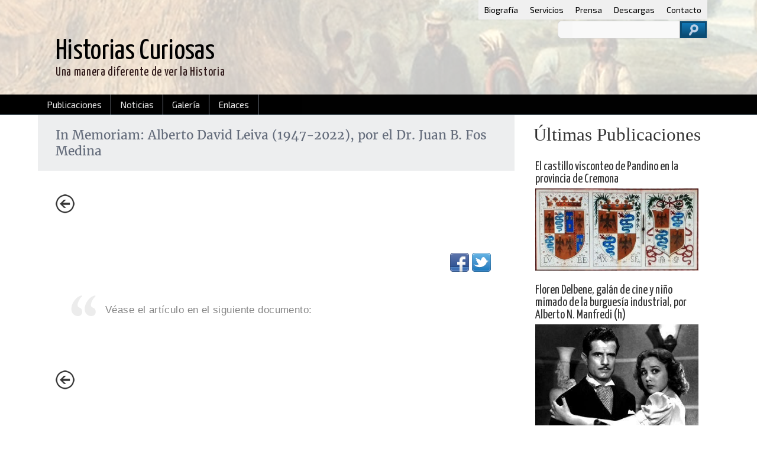

--- FILE ---
content_type: text/html; charset=UTF-8
request_url: https://historiascuriosas.com/dip.php?id=39017
body_size: 2954
content:
<!DOCTYPE html><html><head><meta http-equiv="content-type" content="text/html; charset=UTF-8"><meta http-equiv="content-language" content=""><meta http-equiv="pragma" content="cache"><meta name="robots" content="all"><meta name="googlebot" content="all"><meta name="revisit-after" content="1 days"><meta name="author" content="Historias Curiosas"><link rel="copyright" href="http://www.gnu.org/copyleft/fdl.html"><meta name="viewport" content="width=device-width, user-scalable=no, initial-scale=1.0, maximum-scale=1.0, minimum-scale=1.0"><link href="https://historiascuriosas.com/system/plus/dipfusion.css?t=jhs" rel="stylesheet" type="text/css"><script src="https://historiascuriosas.com/system/jquery.js?t=jhs" type="text/javascript"></script><link href="https://historiascuriosas.com/system/crypta/core.css?t=jhs" rel="stylesheet" type="text/css"><link href="https://historiascuriosas.com/system/dominus/core.css?t=jhs" rel="stylesheet" type="text/css"><script src="https://historiascuriosas.com/system/dominus/core.js?t=jhs"></script><script src="https://historiascuriosas.com/system/dominus/helper.js?t=jhs"></script><script src="https://historiascuriosas.com/system/dominus/scroll.js?t=jhs"></script><meta name="description" content="Una manera diferente de ver la Historia"><meta name="keywords" content="una, manera, diferente, ver, historia"><link href="https://historiascuriosas.com/eco/main.css?t=jhs" rel="stylesheet" type="text/css"><link href="https://historiascuriosas.com/eco/engine/style.css?t=jhs" rel="stylesheet" type="text/css"><script src="https://historiascuriosas.com/eco/functions.js?t=jhs" type="text/javascript"></script><link href="https://fonts.googleapis.com/css?family=Yanone+Kaffeesatz" rel="stylesheet"><link href="https://fonts.googleapis.com/css?family=Exo+2" rel="stylesheet"><link href="https://historiascuriosas.com/_content.css?t=jhs" rel="stylesheet" type="text/css"></head><body><div id="container"><header><div id="top"><div id="top_content" class="main"><a href="https://historiascuriosas.com/" target="_self"><div id="top_logo" dom="if:load,on:window,do:fadeInDown animated;if:scroll,on:window,do:pulse animated,before:scrollReveal;"><div class="logo_name logo_style_A1">Historias Curiosas</div><div class="logo_legend logo_style_A2">Una manera diferente de ver la Historia</div></div></a><div id="search"><span id="srch_clear" style="background:url('srch_r.png?t=777') no-repeat top left;float:left;width:25px;height:30px;"></span><span><input type="text" onKeyPress="if(event.keyCode==13)openSearch('srch_fld');" id="srch_fld" style="border:0px;background:url('srch_bg.png?t=777') repeat-x top left;float:left;border:0;padding:3px; width:180px;font:14px/16px arial;outline:none;color:#000000;height:30px; padding-top:2px;" onKeyUp="applesearch.onChange('srch_fld','srch_clear')" value=""></span><span onClick="openSearch('srch_fld');" style="cursor:pointer;background:url('srch_l.png?t=777') no-repeat top left;float:left;width:48px;height:30px;"></span></div><div id="menu_content_1"><div id="menu_1"><ul><li><a href="https://historiascuriosas.com/dip.php?id=22427" target="_self" title="">Biograf&iacute;a</a></li><li><a href="https://historiascuriosas.com/dip.php?id=22447" target="_self" title="">Servicios</a></li><li><a href="https://historiascuriosas.com/dip.php?section=prensa" target="_self" title="">Prensa</a></li><li><a href="https://historiascuriosas.com/dip.php?section=descargas" target="_self" title="">Descargas</a></li><li><a href="https://historiascuriosas.com/contacto.php" target="_self" title="">Contacto</a></li></ul></div></div><div id="menu-btn"><img src="https://historiascuriosas.com/eco/btn.png"></div><div id="menu-HTML5" style="display:none;"><div style="background:#000;color:#ccc;font-size:1.3em;border-radius:5px;padding:30px 15px;width:300px;font-size:1.3em;"><div><a href="https://historiascuriosas.com/dip.php?id=22427" target="_self" title="" class="btnHTML5">Biograf&iacute;a</a></div><div><a href="https://historiascuriosas.com/dip.php?id=22447" target="_self" title="" class="btnHTML5">Servicios</a></div><div><a href="https://historiascuriosas.com/dip.php?section=prensa" target="_self" title="" class="btnHTML5">Prensa</a></div><div><a href="https://historiascuriosas.com/dip.php?section=descargas" target="_self" title="" class="btnHTML5">Descargas</a></div><div><a href="https://historiascuriosas.com/contacto.php" target="_self" title="" class="btnHTML5">Contacto</a></div><div><a href="https://historiascuriosas.com/dip.php" target="_self" title="" class="btnHTML5">Publicaciones</a><div class="menu-separator"><div><a href="https://historiascuriosas.com/dip.php?section=duelos" class="btnHTML5_sub">Duelos &laquo;</a></div><div><a href="https://historiascuriosas.com/dip.php?section=esgrima" class="btnHTML5_sub">Esgrima &laquo;</a></div><div><a href="https://historiascuriosas.com/dip.php?section=cacerias" class="btnHTML5_sub">Cacer&iacute;as &laquo;</a></div><div><a href="https://historiascuriosas.com/dip.php?section=sihistorico" class="btnHTML5_sub">San Isidro Hist&oacute;rico &laquo;</a></div><div><a href="https://historiascuriosas.com/dip.php?section=articulos" class="btnHTML5_sub">Art&iacute;culos &laquo;</a></div><div><a href="https://historiascuriosas.com/dip.php?section=libros" class="btnHTML5_sub">Libros &laquo;</a></div><div><a href="https://historiascuriosas.com/dip.php?section=colaboraciones" class="btnHTML5_sub">Colaboraciones &laquo;</a></div></div></div><div><a href="https://historiascuriosas.com/dip.php?section=noticias" target="_self" title="" class="btnHTML5">Noticias</a></div><div><a href="https://historiascuriosas.com/" target="_self" title="" class="btnHTML5">Galer&iacute;a</a><div class="menu-separator"><div><a href="https://historiascuriosas.com/dip.php?section=fotos" class="btnHTML5_sub">Fotos &laquo;</a></div><div><a href="https://historiascuriosas.com/dip.php?section=videos" class="btnHTML5_sub">Videos &laquo;</a></div></div></div><div><a href="https://historiascuriosas.com/dip.php?section=enlaces" target="_self" title="" class="btnHTML5">Enlaces</a></div></div></div></div><div id="menu_content_2" dom="if:load,on:window,do:bounceInUp animated;if:scroll,on:window,do:slideInUp animated,before:scrollReveal;"><div class="main"><div style="position:absolute;top:0px;width:100%;z-index:999;"><div id="menu_2"><ul><li><a href="https://historiascuriosas.com/dip.php" target="_self" title="">Publicaciones</a><ul><li><a href="https://historiascuriosas.com/dip.php?section=duelos">Duelos</a></li><li><a href="https://historiascuriosas.com/dip.php?section=esgrima">Esgrima</a></li><li><a href="https://historiascuriosas.com/dip.php?section=cacerias">Cacer&iacute;as</a></li><li><a href="https://historiascuriosas.com/dip.php?section=sihistorico">San Isidro Hist&oacute;rico</a></li><li><a href="https://historiascuriosas.com/dip.php?section=articulos">Art&iacute;culos</a></li><li><a href="https://historiascuriosas.com/dip.php?section=libros">Libros</a></li><li><a href="https://historiascuriosas.com/dip.php?section=colaboraciones">Colaboraciones</a></li></ul></li><li><a href="https://historiascuriosas.com/dip.php?section=noticias" target="_self" title="">Noticias</a></li><li><a href="https://historiascuriosas.com/" target="_self" title="">Galer&iacute;a</a><ul><li><a href="https://historiascuriosas.com/dip.php?section=fotos">Fotos</a></li><li><a href="https://historiascuriosas.com/dip.php?section=videos">Videos</a></li></ul></li><li><a href="https://historiascuriosas.com/dip.php?section=enlaces" target="_self" title="">Enlaces</a></li></ul></div></div></div></div></div></header><div class="main main_content_bg"><div class="main_content_70 main_content"><div class="title">In Memoriam: Alberto David Leiva (1947-2022), por el Dr. Juan B. Fos Medina</div><div class="description"><div style="padding:0px 0px 15px 0px;"><img src="eco/back.png" style="padding:15px 0px 0px 0px;cursor:pointer;" onClick="window.history.go(-1);"></div><div style="padding:0px 0px 20px 0px;"><center><img src="https://www.diplox.com.ar/info/39017.jpg?t=1769148272" onClick="window.history.go(-1);" class="imaDipfusion" style="cursor:pointer;width:100%;border:0px;"></center></div><div style="float:right;"><a href='#' onClick="window.open('http://www.facebook.com/sharer/sharer.php?u=https%3A%2F%2Fhistoriascuriosas.com%2Fdip.php%3Fdata%3D39017%26tmp%3D14cd8393cc370b3994ee8358c822dfdf', 'App','width=660,height=360,menubar=no,toolbar=no,top=50,left=50');" title='Facebook'><img src='system/plus/facebook.png'></a>&nbsp;<a href='#' onClick="window.open('http://twitter.com/home?status=Leyendo https%3A%2F%2Fhistoriascuriosas.com%2Fdip.php%3Fdata%3D39017%26tmp%3D14cd8393cc370b3994ee8358c822dfdf', 'App','width=660,height=360,menubar=no,toolbar=no,top=50,left=50');" title='Twitter'><img src='system/plus/twitter.png'></a></div><div class="clear"></div><div class="quote_post" style="width:90%;">V&#233;ase el art&#237;culo en el siguiente documento:</div><div style="padding:10px;"><a href="https://www.diplox.com.ar/focolog/pdf/LEIVA_1_e3a9a23233ceca2432ad5555b7c1ec96.pdf" target="_blank" title="PDF"><img src="http://www.diplox.com/pdf.png" style="width:52px;border:0px;" alt=""></a></div><div><img src="eco/back.png" style="padding:15px 0px 0px 0px;cursor:pointer;" onClick="window.history.go(-1);"></div></div></div><div class="main_columns_00 main_columns">
<br>


<div align="center">

<span style="font-family:Times New Roman; font-size:2.19em; padding-top:0px"> &Uacute;ltimas Publicaciones</span>
<br><br>

<table width="24%" border="0" cellspacing="0" cellpadding="0" backgraund-color="000">
  <tr>
    <td valign="top">
    <div width="100%">
	      <a href="?id=39946" target="_self" class="secc"><div style="font-size:1.5em;font-family:'Yanone Kaffeesatz', sans-serif;padding:10px 0px 5px 0px;line-height:1em;">El castillo visconteo de Pandino en la provincia de Cremona</div><div style="padding:0px 0px 10px 0px;"><img src="https://www.diplox.com.ar/info/39946.jpg?t=1769148272" style="width:100%;max-height:300px;"></div></a><a href="?id=39939" target="_self" class="secc"><div style="font-size:1.5em;font-family:'Yanone Kaffeesatz', sans-serif;padding:10px 0px 5px 0px;line-height:1em;">Floren Delbene, gal&#225;n de cine y ni&#241;o mimado de la burgues&#237;a industrial, por Alberto N. Manfredi (h)</div><div style="padding:0px 0px 10px 0px;"><img src="https://www.diplox.com.ar/info/39939.jpg?t=1769148272" style="width:100%;max-height:300px;"></div></a><a href="?id=39931" target="_self" class="secc"><div style="font-size:1.5em;font-family:'Yanone Kaffeesatz', sans-serif;padding:10px 0px 5px 0px;line-height:1em;">Manfrediana II, por Alberto N. Manfredi (h)</div><div style="padding:0px 0px 10px 0px;"><img src="https://www.diplox.com.ar/info/39931.jpg?t=1769148272" style="width:100%;max-height:300px;"></div></a><a href="?id=39892" target="_self" class="secc"><div style="font-size:1.5em;font-family:'Yanone Kaffeesatz', sans-serif;padding:10px 0px 5px 0px;line-height:1em;">El castillo de Soncino. Basti&#243;n medieval de la Lombard&#237;a</div><div style="padding:0px 0px 10px 0px;"><img src="https://www.diplox.com.ar/info/39892.jpg?t=1769148272" style="width:100%;max-height:300px;"></div></a>
     </div>
	</td>
  </tr>
</table>

</div>
<div class="clear"></div></div></div><div class="clear"></div><footer><div class="footer_top" dom="if:scroll,on:window,do:bounceIn animated,before:scrollReveal;;"><div class="main"><div id="footer_left"><div class="logo_name logo_style_B1">Historias Curiosas</div><div class="logo_legend logo_style_B2">Una manera diferente de ver la Historia</div><div style="font-size:0.85rem;margin-top:30px;">Para contactarme:<br><div style="margin-top:20px;"><a href="mailto:hmoyano69@gmail.com" class="footer_link" target="_blank">hmoyano69@gmail.com</a><br></div></div></div><div id="footer_right"><div id="footer_sub_right"><div class="footer_title">Institucional</div><div class="footer_description"><a href="https://historiascuriosas.com/dip.php?id=22427" target="_self" title="" class="footer_link">Biograf&iacute;a</a></div><div class="footer_description"><a href="https://historiascuriosas.com/dip.php?id=22447" target="_self" title="" class="footer_link">Servicios</a></div><div class="footer_description"><a href="https://historiascuriosas.com/dip.php?section=prensa" target="_self" title="" class="footer_link">Prensa</a></div><div class="footer_description"><a href="https://historiascuriosas.com/dip.php?section=descargas" target="_self" title="" class="footer_link">Descargas</a></div><div class="footer_description"><a href="https://historiascuriosas.com/contacto.php" target="_self" title="" class="footer_link">Contacto</a></div></div><div id="footer_sub_left"><div class="footer_title">Contenidos</div><div class="footer_description"><a href="dip.php?section=publicaciones" target="_self" title="" class="footer_link">Publicaciones</a></div><div class="footer_description"><a href="https://historiascuriosas.com/dip.php?section=noticias" target="_self" title="" class="footer_link">Noticias</a></div><div class="footer_description"><a href="dip.php?section=media" target="_self" title="" class="footer_link">Galer&iacute;a</a></div><div class="footer_description"><a href="https://historiascuriosas.com/dip.php?section=enlaces" target="_self" title="" class="footer_link">Enlaces</a></div></div></div></div></div><div class="footer_under" dom="if:scroll,on:window,do:fadeInDown animated,before:scrollReveal;;"><div class="main">Copyright 2014 / 2026 | <a href="https://historiascuriosas.com/" class="footer_link" target="_self">Historias Curiosas</a> | Dr. Hern&aacute;n A. Moyano Dellepiane | web&nbsp;design&nbsp;<a href="http://www.triliton.com" class="footer_link" target="_blank">Triliton</a></div></div></footer><img src="system/load.gif" style="position:absolute;" onload="Crypton.run();"></div></body></html>

--- FILE ---
content_type: text/css
request_url: https://historiascuriosas.com/system/plus/dipfusion.css?t=jhs
body_size: 340
content:
.titulo_int_1_post { font-size:1.2em; line-height:1.3em; color:#000000; background-color:#F5F5F5; border:1px #E1E1E1 solid; padding:10px; margin-top:5px; margin-bottom:15px; overflow:hidden; }
.titulo_int_2_post { font-size:1.4em; line-height:1.2em; color:#000000; padding:7px 0px 7px 0px; margin-top:5px; margin-bottom:10px; border-bottom:1px #656565 solid; }
.titulo_int_3_post { font-size:1.8em; line-height:32px; color:#000000; padding:7px 0px 7px 0px; margin-top:5px; }
.quote_post { 
	background-image: url("http://www.diplox.com/dipfusion/cita.png?t=523"); 
	background-position:top left; background-repeat: no-repeat; background-color:#FFFFFF; color:#858585;
	margin-top:15px; margin-bottom:15px; margin-left:10px; 
	overflow:hidden; padding:30px 20px 15px 74px; box-sizing:border-box;
}
.code_post { 
	background-image: url("http://www.diplox.com/dipfusion/code.png?t=523"); 
	background-repeat: repeat; padding:0px 25px 8px 15px;
	color:#C1D0DB; font-size:17px; font-family:Arial, Helvetica, sans-serif;
	line-height:28px; border-bottom:20px #2E475D solid;
	margin-bottom:15px; text-shadow: rgb(0,0,0) 3px 3px 5px; box-sizing:border-box;
}
.date_post { 
	background-image: url("http://www.diplox.com/dipfusion/date.png?t=523"); 
	background-repeat:no-repeat; position:relative;
	width:66px; height:76px; color:#000; font-size:25px;
	font-family:Arial, Helvetica, sans-serif; padding:18px 0px 0px 24px; box-sizing:border-box;
}
.ulList_post { list-style-type:square; margin:3px 0px 3px 22px; }
.ulNum_post { list-style-type:decimal; margin:3px 0px 3px 22px; }

--- FILE ---
content_type: text/css
request_url: https://historiascuriosas.com/system/crypta/core.css?t=jhs
body_size: 7394
content:
html, body, div, span, applet, object, iframe, h1, h2, h3, h4, h5, h6, p, blockquote, pre, a, abbr, acronym, address, big, cite, code, 
del, dfn, em, font, img, ins, kbd, q, s, samp, small, strike, strong, sub, sup, tt, var, b, u, i, center, dl, dt, dd, ol, ul, li, fieldset, form, label, legend, table, caption, tbody, tfoot, thead, tr, th { margin: 0; padding: 0; border: 0; outline: 0; font-size: 100%; vertical-align: baseline; background: transparent; } body { line-height: 1; } ol, ul { list-style: none; } blockquote, q { quotes: none; } blockquote:before, blockquote:after, q:before, q:after { content: ''; content: none; } :focus { outline: 0; } ins { text-decoration: none; } del { text-decoration: line-through; } * { -webkit-box-sizing:border-box;-moz-box-sizing:border-box;box-sizing:border-box; } .clear { clear:both; } h1, h2, h3, h4, h5, h6 { font-weight:normal; } @font-face { font-family:'Triliton';src:url('fonts/tr/Merriweather-Regular.eot');src:url('fonts/tr/Merriweather-Regular.eot?#iefix') format('embedded-opentype'),url('fonts/tr/Merriweather-Regular.woff2') format('woff2'),url('fonts/tr/Merriweather-Regular.woff') format('woff'),url('fonts/tr/Merriweather-Regular.ttf') format('truetype'),url('fonts/tr/Merriweather-Regular.svg#Merriweather-Regular') format('svg');font-weight: normal;font-style: normal;} @font-face { font-family:'IslaCalaVera';src:url('fonts/ic/BubblegumSans-Regular.eot');src:url('fonts/ic/BubblegumSans-Regular.eot?#iefix') format('embedded-opentype'),url('fonts/ic/BubblegumSans-Regular.woff2') format('woff2'),url('fonts/ic/BubblegumSans-Regular.woff') format('woff'),url('fonts/ic/BubblegumSans-Regular.ttf') format('truetype'),url('fonts/ic/BubblegumSans-Regular.svg#BubblegumSans-Regular') format('svg');font-weight: normal;font-style: normal; } @font-face{font-family:'crypta';src:url('fonts/crypta-webfont.eot?v=4.7.0');src:url('fonts/crypta-webfont.eot?#iefix&v=4.7.0') format('embedded-opentype'),url('fonts/crypta-webfont.woff2?v=4.7.0') format('woff2'),url('fonts/crypta-webfont.woff?v=4.7.0') format('woff'),url('fonts/crypta-webfont.ttf?v=4.7.0') format('truetype'),url('fonts/crypta-webfont.svg?v=4.7.0#cryptaregular') format('svg');font-weight:normal;font-style:normal;} .crypton{display:inline-block;font:normal normal normal 14px/1 crypta;font-size:inherit;text-rendering:auto;-webkit-font-smoothing:antialiased;-moz-osx-font-smoothing:grayscale}.crypton-lg{font-size:1.33333333em;line-height:.75em;vertical-align:-15%}.crypton-2x{font-size:2rem}.crypton-3x{font-size:3rem}.crypton-4x{font-size:4rem}.crypton-5x{font-size:5rem}.crypton-fw{width:1.28571429rem;text-align:center}.crypton-ul{padding-left:0;margin-left:2.14285714em;list-style-type:none}.crypton-ul>li{position:relative}.crypton-li{position:absolute;left:-2.14285714em;width:2.14285714em;top:.14285714em;text-align:center}.crypton-li.crypton-lg{left:-1.85714286em}.crypton-border{padding:.2em .25em .15em;border:solid .08em #eee;border-radius:.1em}.cryptonLI-left { font-size:1.5rem;position:absolute;left:-15px;top:-2px;}.cryptonLI-left+div { margin-top:15px; }.cryptonLI { margin-top:30px; }.cryptonLI li { padding: 0 0 5px 20px; margin-left:20px; position:relative; }.crypton.crypton-pull-left{margin-right:.3em}.crypton.crypton-pull-right{margin-left:.3em}.pull-right{float:right}.pull-left{float:left}.crypton.pull-left{margin-right:.3em}.crypton.pull-right{margin-left:.3em}.crypton-spin{-webkit-animation:fa-spin 2s infinite linear;animation:fa-spin 2s infinite linear}.crypton-pulse{-webkit-animation:fa-spin 1s infinite steps(8);animation:fa-spin 1s infinite steps(8)}@-webkit-keyframes fa-spin{0%{-webkit-transform:rotate(0deg);transform:rotate(0deg)}100%{-webkit-transform:rotate(359deg);transform:rotate(359deg)}}@keyframes fa-spin{0%{-webkit-transform:rotate(0deg);transform:rotate(0deg)}100%{-webkit-transform:rotate(359deg);transform:rotate(359deg)}}.crypton-rotate-90{-ms-filter:"progid:DXImageTransform.Microsoft.BasicImage(rotation=1)";-webkit-transform:rotate(90deg);-ms-transform:rotate(90deg);transform:rotate(90deg)}.crypton-rotate-180{-ms-filter:"progid:DXImageTransform.Microsoft.BasicImage(rotation=2)";-webkit-transform:rotate(180deg);-ms-transform:rotate(180deg);transform:rotate(180deg)}.crypton-rotate-270{-ms-filter:"progid:DXImageTransform.Microsoft.BasicImage(rotation=3)";-webkit-transform:rotate(270deg);-ms-transform:rotate(270deg);transform:rotate(270deg)}.crypton-flip-horizontal{-ms-filter:"progid:DXImageTransform.Microsoft.BasicImage(rotation=0, mirror=1)";-webkit-transform:scale(-1, 1);-ms-transform:scale(-1, 1);transform:scale(-1, 1)}.crypton-flip-vertical{-ms-filter:"progid:DXImageTransform.Microsoft.BasicImage(rotation=2, mirror=1)";-webkit-transform:scale(1, -1);-ms-transform:scale(1, -1);transform:scale(1, -1)}:root .crypton-rotate-90,:root .crypton-rotate-180,:root .crypton-rotate-270,:root .crypton-flip-horizontal,:root .crypton-flip-vertical{filter:none}.crypton-stack{position:relative;display:inline-block;width:2em;height:2em;line-height:2em;vertical-align:middle}.crypton-stack-1x,.crypton-stack-2x{position:absolute;left:0;width:100%;text-align:center}.crypton-stack-1x{line-height:inherit}.crypton-stack-2x{font-size:2em}.crypton-inverse{color:#fff}.crypton-glass:before{content:"\f000"}.crypton-music:before{content:"\f001"}.crypton-search:before{content:"\f002"}.crypton-envelope-o:before{content:"\f003"}.crypton-heart:before{content:"\f004"}.crypton-star:before{content:"\f005"}.crypton-star-o:before{content:"\f006"}.crypton-user:before{content:"\f007"}.crypton-film:before{content:"\f008"}.crypton-th-large:before{content:"\f009"}.crypton-th:before{content:"\f00a"}.crypton-th-list:before{content:"\f00b"}.crypton-check:before{content:"\f00c"}.crypton-remove:before,.crypton-close:before,.crypton-times:before{content:"\f00d"}.crypton-search-plus:before{content:"\f00e"}.crypton-search-minus:before{content:"\f010"}.crypton-power-off:before{content:"\f011"}.crypton-signal:before{content:"\f012"}.crypton-gear:before,.crypton-cog:before{content:"\f013"}.crypton-trash-o:before{content:"\f014"}.crypton-home:before{content:"\f015"}.crypton-file-o:before{content:"\f016"}.crypton-clock-o:before{content:"\f017"}.crypton-road:before{content:"\f018"}.crypton-download:before{content:"\f019"}.crypton-arrow-circle-o-down:before{content:"\f01a"}.crypton-arrow-circle-o-up:before{content:"\f01b"}.crypton-inbox:before{content:"\f01c"}.crypton-play-circle-o:before{content:"\f01d"}.crypton-rotate-right:before,.crypton-repeat:before{content:"\f01e"}.crypton-refresh:before{content:"\f021"}.crypton-list-alt:before{content:"\f022"}.crypton-lock:before{content:"\f023"}.crypton-flag:before{content:"\f024"}.crypton-headphones:before{content:"\f025"}.crypton-volume-off:before{content:"\f026"}.crypton-volume-down:before{content:"\f027"}.crypton-volume-up:before{content:"\f028"}.crypton-qrcode:before{content:"\f029"}.crypton-barcode:before{content:"\f02a"}.crypton-tag:before{content:"\f02b"}.crypton-tags:before{content:"\f02c"}.crypton-book:before{content:"\f02d"}.crypton-bookmark:before{content:"\f02e"}.crypton-print:before{content:"\f02f"}.crypton-camera:before{content:"\f030"}.crypton-font:before{content:"\f031"}.crypton-bold:before{content:"\f032"}.crypton-italic:before{content:"\f033"}.crypton-text-height:before{content:"\f034"}.crypton-text-width:before{content:"\f035"}.crypton-align-left:before{content:"\f036"}.crypton-align-center:before{content:"\f037"}.crypton-align-right:before{content:"\f038"}.crypton-align-justify:before{content:"\f039"}.crypton-list:before{content:"\f03a"}.crypton-dedent:before,.crypton-outdent:before{content:"\f03b"}.crypton-indent:before{content:"\f03c"}.crypton-video-camera:before{content:"\f03d"}.crypton-photo:before,.crypton-image:before,.crypton-picture-o:before{content:"\f03e"}.crypton-pencil:before{content:"\f040"}.crypton-map-marker:before{content:"\f041"}.crypton-adjust:before{content:"\f042"}.crypton-tint:before{content:"\f043"}.crypton-edit:before,.crypton-pencil-square-o:before{content:"\f044"}.crypton-share-square-o:before{content:"\f045"}.crypton-check-square-o:before{content:"\f046"}.crypton-arrows:before{content:"\f047"}.crypton-step-backward:before{content:"\f048"}.crypton-fast-backward:before{content:"\f049"}.crypton-backward:before{content:"\f04a"}.crypton-play:before{content:"\f04b"}.crypton-pause:before{content:"\f04c"}.crypton-stop:before{content:"\f04d"}.crypton-forward:before{content:"\f04e"}.crypton-fast-forward:before{content:"\f050"}.crypton-step-forward:before{content:"\f051"}.crypton-eject:before{content:"\f052"}.crypton-chevron-left:before{content:"\f053"}.crypton-chevron-right:before{content:"\f054"}.crypton-plus-circle:before{content:"\f055"}.crypton-minus-circle:before{content:"\f056"}.crypton-times-circle:before{content:"\f057"}.crypton-check-circle:before{content:"\f058"}.crypton-question-circle:before{content:"\f059"}.crypton-info-circle:before{content:"\f05a"}.crypton-crosshairs:before{content:"\f05b"}.crypton-times-circle-o:before{content:"\f05c"}.crypton-check-circle-o:before{content:"\f05d"}.crypton-ban:before{content:"\f05e"}.crypton-arrow-left:before{content:"\f060"}.crypton-arrow-right:before{content:"\f061"}.crypton-arrow-up:before{content:"\f062"}.crypton-arrow-down:before{content:"\f063"}.crypton-mail-forward:before,.crypton-share:before{content:"\f064"}.crypton-expand:before{content:"\f065"}.crypton-compress:before{content:"\f066"}.crypton-plus:before{content:"\f067"}.crypton-minus:before{content:"\f068"}.crypton-asterisk:before{content:"\f069"}.crypton-exclamation-circle:before{content:"\f06a"}.crypton-gift:before{content:"\f06b"}.crypton-leaf:before{content:"\f06c"}.crypton-fire:before{content:"\f06d"}.crypton-eye:before{content:"\f06e"}.crypton-eye-slash:before{content:"\f070"}.crypton-warning:before,.crypton-exclamation-triangle:before{content:"\f071"}.crypton-plane:before{content:"\f072"}.crypton-calendar:before{content:"\f073"}.crypton-random:before{content:"\f074"}.crypton-comment:before{content:"\f075"}.crypton-magnet:before{content:"\f076"}.crypton-chevron-up:before{content:"\f077"}.crypton-chevron-down:before{content:"\f078"}.crypton-retweet:before{content:"\f079"}.crypton-shopping-cart:before{content:"\f07a"}.crypton-folder:before{content:"\f07b"}.crypton-folder-open:before{content:"\f07c"}.crypton-arrows-v:before{content:"\f07d"}.crypton-arrows-h:before{content:"\f07e"}.crypton-bar-chart-o:before,.crypton-bar-chart:before{content:"\f080"}.crypton-twitter-square:before{content:"\f081"}.crypton-facebook-square:before{content:"\f082"}.crypton-camera-retro:before{content:"\f083"}.crypton-key:before{content:"\f084"}.crypton-gears:before,.crypton-cogs:before{content:"\f085"}.crypton-comments:before{content:"\f086"}.crypton-thumbs-o-up:before{content:"\f087"}.crypton-thumbs-o-down:before{content:"\f088"}.crypton-star-half:before{content:"\f089"}.crypton-heart-o:before{content:"\f08a"}.crypton-sign-out:before{content:"\f08b"}.crypton-linkedin-square:before{content:"\f08c"}.crypton-thumb-tack:before{content:"\f08d"}.crypton-external-link:before{content:"\f08e"}.crypton-sign-in:before{content:"\f090"}.crypton-trophy:before{content:"\f091"}.crypton-github-square:before{content:"\f092"}.crypton-upload:before{content:"\f093"}.crypton-lemon-o:before{content:"\f094"}.crypton-phone:before{content:"\f095"}.crypton-square-o:before{content:"\f096"}.crypton-bookmark-o:before{content:"\f097"}.crypton-phone-square:before{content:"\f098"}.crypton-twitter:before{content:"\f099"}.crypton-facebook-f:before,.crypton-facebook:before{content:"\f09a"}.crypton-github:before{content:"\f09b"}.crypton-unlock:before{content:"\f09c"}.crypton-credit-card:before{content:"\f09d"}.crypton-feed:before,.crypton-rss:before{content:"\f09e"}.crypton-hdd-o:before{content:"\f0a0"}.crypton-bullhorn:before{content:"\f0a1"}.crypton-bell:before{content:"\f0f3"}.crypton-certificate:before{content:"\f0a3"}.crypton-hand-o-right:before{content:"\f0a4"}.crypton-hand-o-left:before{content:"\f0a5"}.crypton-hand-o-up:before{content:"\f0a6"}.crypton-hand-o-down:before{content:"\f0a7"}.crypton-arrow-circle-left:before{content:"\f0a8"}.crypton-arrow-circle-right:before{content:"\f0a9"}.crypton-arrow-circle-up:before{content:"\f0aa"}.crypton-arrow-circle-down:before{content:"\f0ab"}.crypton-globe:before{content:"\f0ac"}.crypton-wrench:before{content:"\f0ad"}.crypton-tasks:before{content:"\f0ae"}.crypton-filter:before{content:"\f0b0"}.crypton-briefcase:before{content:"\f0b1"}.crypton-arrows-alt:before{content:"\f0b2"}.crypton-group:before,.crypton-users:before{content:"\f0c0"}.crypton-chain:before,.crypton-link:before{content:"\f0c1"}.crypton-cloud:before{content:"\f0c2"}.crypton-flask:before{content:"\f0c3"}.crypton-cut:before,.crypton-scissors:before{content:"\f0c4"}.crypton-copy:before,.crypton-files-o:before{content:"\f0c5"}.crypton-paperclip:before{content:"\f0c6"}.crypton-save:before,.crypton-floppy-o:before{content:"\f0c7"}.crypton-square:before{content:"\f0c8"}.crypton-navicon:before,.crypton-reorder:before,.crypton-bars:before{content:"\f0c9"}.crypton-list-ul:before{content:"\f0ca"}.crypton-list-ol:before{content:"\f0cb"}.crypton-strikethrough:before{content:"\f0cc"}.crypton-underline:before{content:"\f0cd"}.crypton-table:before{content:"\f0ce"}.crypton-magic:before{content:"\f0d0"}.crypton-truck:before{content:"\f0d1"}.crypton-pinterest:before{content:"\f0d2"}.crypton-pinterest-square:before{content:"\f0d3"}.crypton-google-plus-square:before{content:"\f0d4"}.crypton-google-plus:before{content:"\f0d5"}.crypton-money:before{content:"\f0d6"}.crypton-caret-down:before{content:"\f0d7"}.crypton-caret-up:before{content:"\f0d8"}.crypton-caret-left:before{content:"\f0d9"}.crypton-caret-right:before{content:"\f0da"}.crypton-columns:before{content:"\f0db"}.crypton-unsorted:before,.crypton-sort:before{content:"\f0dc"}.crypton-sort-down:before,.crypton-sort-desc:before{content:"\f0dd"}.crypton-sort-up:before,.crypton-sort-asc:before{content:"\f0de"}.crypton-envelope:before{content:"\f0e0"}.crypton-linkedin:before{content:"\f0e1"}.crypton-rotate-left:before,.crypton-undo:before{content:"\f0e2"}.crypton-legal:before,.crypton-gavel:before{content:"\f0e3"}.crypton-dashboard:before,.crypton-tachometer:before{content:"\f0e4"}.crypton-comment-o:before{content:"\f0e5"}.crypton-comments-o:before{content:"\f0e6"}.crypton-flash:before,.crypton-bolt:before{content:"\f0e7"}.crypton-sitemap:before{content:"\f0e8"}.crypton-umbrella:before{content:"\f0e9"}.crypton-paste:before,.crypton-clipboard:before{content:"\f0ea"}.crypton-lightbulb-o:before{content:"\f0eb"}.crypton-exchange:before{content:"\f0ec"}.crypton-cloud-download:before{content:"\f0ed"}.crypton-cloud-upload:before{content:"\f0ee"}.crypton-user-md:before{content:"\f0f0"}.crypton-stethoscope:before{content:"\f0f1"}.crypton-suitcase:before{content:"\f0f2"}.crypton-bell-o:before{content:"\f0a2"}.crypton-coffee:before{content:"\f0f4"}.crypton-cutlery:before{content:"\f0f5"}.crypton-file-text-o:before{content:"\f0f6"}.crypton-building-o:before{content:"\f0f7"}.crypton-hospital-o:before{content:"\f0f8"}.crypton-ambulance:before{content:"\f0f9"}.crypton-medkit:before{content:"\f0fa"}.crypton-fighter-jet:before{content:"\f0fb"}.crypton-beer:before{content:"\f0fc"}.crypton-h-square:before{content:"\f0fd"}.crypton-plus-square:before{content:"\f0fe"}.crypton-angle-double-left:before{content:"\f100"}.crypton-angle-double-right:before{content:"\f101"}.crypton-angle-double-up:before{content:"\f102"}.crypton-angle-double-down:before{content:"\f103"}.crypton-angle-left:before{content:"\f104"}.crypton-angle-right:before{content:"\f105"}.crypton-angle-up:before{content:"\f106"}.crypton-angle-down:before{content:"\f107"}.crypton-desktop:before{content:"\f108"}.crypton-laptop:before{content:"\f109"}.crypton-tablet:before{content:"\f10a"}.crypton-mobile-phone:before,.crypton-mobile:before{content:"\f10b"}.crypton-circle-o:before{content:"\f10c"}.crypton-quote-left:before{content:"\f10d"}.crypton-quote-right:before{content:"\f10e"}.crypton-spinner:before{content:"\f110"}.crypton-circle:before{content:"\f111"}.crypton-mail-reply:before,.crypton-reply:before{content:"\f112"}.crypton-github-alt:before{content:"\f113"}.crypton-folder-o:before{content:"\f114"}.crypton-folder-open-o:before{content:"\f115"}.crypton-smile-o:before{content:"\f118"}.crypton-frown-o:before{content:"\f119"}.crypton-meh-o:before{content:"\f11a"}.crypton-gamepad:before{content:"\f11b"}.crypton-keyboard-o:before{content:"\f11c"}.crypton-flag-o:before{content:"\f11d"}.crypton-flag-checkered:before{content:"\f11e"}.crypton-terminal:before{content:"\f120"}.crypton-code:before{content:"\f121"}.crypton-mail-reply-all:before,.crypton-reply-all:before{content:"\f122"}.crypton-star-half-empty:before,.crypton-star-half-full:before,.crypton-star-half-o:before{content:"\f123"}.crypton-location-arrow:before{content:"\f124"}.crypton-crop:before{content:"\f125"}.crypton-code-fork:before{content:"\f126"}.crypton-unlink:before,.crypton-chain-broken:before{content:"\f127"}.crypton-question:before{content:"\f128"}.crypton-info:before{content:"\f129"}.crypton-exclamation:before{content:"\f12a"}.crypton-superscript:before{content:"\f12b"}.crypton-subscript:before{content:"\f12c"}.crypton-eraser:before{content:"\f12d"}.crypton-puzzle-piece:before{content:"\f12e"}.crypton-microphone:before{content:"\f130"}.crypton-microphone-slash:before{content:"\f131"}.crypton-shield:before{content:"\f132"}.crypton-calendar-o:before{content:"\f133"}.crypton-fire-extinguisher:before{content:"\f134"}.crypton-rocket:before{content:"\f135"}.crypton-maxcdn:before{content:"\f136"}.crypton-chevron-circle-left:before{content:"\f137"}.crypton-chevron-circle-right:before{content:"\f138"}.crypton-chevron-circle-up:before{content:"\f139"}.crypton-chevron-circle-down:before{content:"\f13a"}.crypton-html5:before{content:"\f13b"}.crypton-css3:before{content:"\f13c"}.crypton-anchor:before{content:"\f13d"}.crypton-unlock-alt:before{content:"\f13e"}.crypton-bullseye:before{content:"\f140"}.crypton-ellipsis-h:before{content:"\f141"}.crypton-ellipsis-v:before{content:"\f142"}.crypton-rss-square:before{content:"\f143"}.crypton-play-circle:before{content:"\f144"}.crypton-ticket:before{content:"\f145"}.crypton-minus-square:before{content:"\f146"}.crypton-minus-square-o:before{content:"\f147"}.crypton-level-up:before{content:"\f148"}.crypton-level-down:before{content:"\f149"}.crypton-check-square:before{content:"\f14a"}.crypton-pencil-square:before{content:"\f14b"}.crypton-external-link-square:before{content:"\f14c"}.crypton-share-square:before{content:"\f14d"}.crypton-compass:before{content:"\f14e"}.crypton-toggle-down:before,.crypton-caret-square-o-down:before{content:"\f150"}.crypton-toggle-up:before,.crypton-caret-square-o-up:before{content:"\f151"}.crypton-toggle-right:before,.crypton-caret-square-o-right:before{content:"\f152"}.crypton-euro:before,.crypton-eur:before{content:"\f153"}.crypton-gbp:before{content:"\f154"}.crypton-dollar:before,.crypton-usd:before{content:"\f155"}.crypton-rupee:before,.crypton-inr:before{content:"\f156"}.crypton-cny:before,.crypton-rmb:before,.crypton-yen:before,.crypton-jpy:before{content:"\f157"}.crypton-ruble:before,.crypton-rouble:before,.crypton-rub:before{content:"\f158"}.crypton-won:before,.crypton-krw:before{content:"\f159"}.crypton-bitcoin:before,.crypton-btc:before{content:"\f15a"}.crypton-file:before{content:"\f15b"}.crypton-file-text:before{content:"\f15c"}.crypton-sort-alpha-asc:before{content:"\f15d"}.crypton-sort-alpha-desc:before{content:"\f15e"}.crypton-sort-amount-asc:before{content:"\f160"}.crypton-sort-amount-desc:before{content:"\f161"}.crypton-sort-numeric-asc:before{content:"\f162"}.crypton-sort-numeric-desc:before{content:"\f163"}.crypton-thumbs-up:before{content:"\f164"}.crypton-thumbs-down:before{content:"\f165"}.crypton-youtube-square:before{content:"\f166"}.crypton-youtube:before{content:"\f167"}.crypton-xing:before{content:"\f168"}.crypton-xing-square:before{content:"\f169"}.crypton-youtube-play:before{content:"\f16a"}.crypton-dropbox:before{content:"\f16b"}.crypton-stack-overflow:before{content:"\f16c"}.crypton-instagram:before{content:"\f16d"}.crypton-flickr:before{content:"\f16e"}.crypton-adn:before{content:"\f170"}.crypton-bitbucket:before{content:"\f171"}.crypton-bitbucket-square:before{content:"\f172"}.crypton-tumblr:before{content:"\f173"}.crypton-tumblr-square:before{content:"\f174"}.crypton-long-arrow-down:before{content:"\f175"}.crypton-long-arrow-up:before{content:"\f176"}.crypton-long-arrow-left:before{content:"\f177"}.crypton-long-arrow-right:before{content:"\f178"}.crypton-apple:before{content:"\f179"}.crypton-windows:before{content:"\f17a"}.crypton-android:before{content:"\f17b"}.crypton-linux:before{content:"\f17c"}.crypton-dribbble:before{content:"\f17d"}.crypton-skype:before{content:"\f17e"}.crypton-foursquare:before{content:"\f180"}.crypton-trello:before{content:"\f181"}.crypton-female:before{content:"\f182"}.crypton-male:before{content:"\f183"}.crypton-gittip:before,.crypton-gratipay:before{content:"\f184"}.crypton-sun-o:before{content:"\f185"}.crypton-moon-o:before{content:"\f186"}.crypton-archive:before{content:"\f187"}.crypton-bug:before{content:"\f188"}.crypton-vk:before{content:"\f189"}.crypton-weibo:before{content:"\f18a"}.crypton-renren:before{content:"\f18b"}.crypton-pagelines:before{content:"\f18c"}.crypton-stack-exchange:before{content:"\f18d"}.crypton-arrow-circle-o-right:before{content:"\f18e"}.crypton-arrow-circle-o-left:before{content:"\f190"}.crypton-toggle-left:before,.crypton-caret-square-o-left:before{content:"\f191"}.crypton-dot-circle-o:before{content:"\f192"}.crypton-wheelchair:before{content:"\f193"}.crypton-vimeo-square:before{content:"\f194"}.crypton-turkish-lira:before,.crypton-try:before{content:"\f195"}.crypton-plus-square-o:before{content:"\f196"}.crypton-space-shuttle:before{content:"\f197"}.crypton-slack:before{content:"\f198"}.crypton-envelope-square:before{content:"\f199"}.crypton-wordpress:before{content:"\f19a"}.crypton-openid:before{content:"\f19b"}.crypton-institution:before,.crypton-bank:before,.crypton-university:before{content:"\f19c"}.crypton-mortar-board:before,.crypton-graduation-cap:before{content:"\f19d"}.crypton-yahoo:before{content:"\f19e"}.crypton-google:before{content:"\f1a0"}.crypton-reddit:before{content:"\f1a1"}.crypton-reddit-square:before{content:"\f1a2"}.crypton-stumbleupon-circle:before{content:"\f1a3"}.crypton-stumbleupon:before{content:"\f1a4"}.crypton-delicious:before{content:"\f1a5"}.crypton-digg:before{content:"\f1a6"}.crypton-pied-piper-pp:before{content:"\f1a7"}.crypton-pied-piper-alt:before{content:"\f1a8"}.crypton-drupal:before{content:"\f1a9"}.crypton-joomla:before{content:"\f1aa"}.crypton-language:before{content:"\f1ab"}.crypton-fax:before{content:"\f1ac"}.crypton-building:before{content:"\f1ad"}.crypton-child:before{content:"\f1ae"}.crypton-paw:before{content:"\f1b0"}.crypton-spoon:before{content:"\f1b1"}.crypton-cube:before{content:"\f1b2"}.crypton-cubes:before{content:"\f1b3"}.crypton-behance:before{content:"\f1b4"}.crypton-behance-square:before{content:"\f1b5"}.crypton-steam:before{content:"\f1b6"}.crypton-steam-square:before{content:"\f1b7"}.crypton-recycle:before{content:"\f1b8"}.crypton-automobile:before,.crypton-car:before{content:"\f1b9"}.crypton-cab:before,.crypton-taxi:before{content:"\f1ba"}.crypton-tree:before{content:"\f1bb"}.crypton-spotify:before{content:"\f1bc"}.crypton-deviantart:before{content:"\f1bd"}.crypton-soundcloud:before{content:"\f1be"}.crypton-database:before{content:"\f1c0"}.crypton-file-pdf-o:before{content:"\f1c1"}.crypton-file-word-o:before{content:"\f1c2"}.crypton-file-excel-o:before{content:"\f1c3"}.crypton-file-powerpoint-o:before{content:"\f1c4"}.crypton-file-photo-o:before,.crypton-file-picture-o:before,.crypton-file-image-o:before{content:"\f1c5"}.crypton-file-zip-o:before,.crypton-file-archive-o:before{content:"\f1c6"}.crypton-file-sound-o:before,.crypton-file-audio-o:before{content:"\f1c7"}.crypton-file-movie-o:before,.crypton-file-video-o:before{content:"\f1c8"}.crypton-file-code-o:before{content:"\f1c9"}.crypton-vine:before{content:"\f1ca"}.crypton-codepen:before{content:"\f1cb"}.crypton-jsfiddle:before{content:"\f1cc"}.crypton-life-bouy:before,.crypton-life-buoy:before,.crypton-life-saver:before,.crypton-support:before,.crypton-life-ring:before{content:"\f1cd"}.crypton-circle-o-notch:before{content:"\f1ce"}.crypton-ra:before,.crypton-resistance:before,.crypton-rebel:before{content:"\f1d0"}.crypton-ge:before,.crypton-empire:before{content:"\f1d1"}.crypton-git-square:before{content:"\f1d2"}.crypton-git:before{content:"\f1d3"}.crypton-y-combinator-square:before,.crypton-yc-square:before,.crypton-hacker-news:before{content:"\f1d4"}.crypton-tencent-weibo:before{content:"\f1d5"}.crypton-qq:before{content:"\f1d6"}.crypton-wechat:before,.crypton-weixin:before{content:"\f1d7"}.crypton-send:before,.crypton-paper-plane:before{content:"\f1d8"}.crypton-send-o:before,.crypton-paper-plane-o:before{content:"\f1d9"}.crypton-history:before{content:"\f1da"}.crypton-circle-thin:before{content:"\f1db"}.crypton-header:before{content:"\f1dc"}.crypton-paragraph:before{content:"\f1dd"}.crypton-sliders:before{content:"\f1de"}.crypton-share-alt:before{content:"\f1e0"}.crypton-share-alt-square:before{content:"\f1e1"}.crypton-bomb:before{content:"\f1e2"}.crypton-soccer-ball-o:before,.crypton-futbol-o:before{content:"\f1e3"}.crypton-tty:before{content:"\f1e4"}.crypton-binoculars:before{content:"\f1e5"}.crypton-plug:before{content:"\f1e6"}.crypton-slideshare:before{content:"\f1e7"}.crypton-twitch:before{content:"\f1e8"}.crypton-yelp:before{content:"\f1e9"}.crypton-newspaper-o:before{content:"\f1ea"}.crypton-wifi:before{content:"\f1eb"}.crypton-calculator:before{content:"\f1ec"}.crypton-paypal:before{content:"\f1ed"}.crypton-google-wallet:before{content:"\f1ee"}.crypton-cc-visa:before{content:"\f1f0"}.crypton-cc-mastercard:before{content:"\f1f1"}.crypton-cc-discover:before{content:"\f1f2"}.crypton-cc-amex:before{content:"\f1f3"}.crypton-cc-paypal:before{content:"\f1f4"}.crypton-cc-stripe:before{content:"\f1f5"}.crypton-bell-slash:before{content:"\f1f6"}.crypton-bell-slash-o:before{content:"\f1f7"}.crypton-trash:before{content:"\f1f8"}.crypton-copyright:before{content:"\f1f9"}.crypton-at:before{content:"\f1fa"}.crypton-eyedropper:before{content:"\f1fb"}.crypton-paint-brush:before{content:"\f1fc"}.crypton-birthday-cake:before{content:"\f1fd"}.crypton-area-chart:before{content:"\f1fe"}.crypton-pie-chart:before{content:"\f200"}.crypton-line-chart:before{content:"\f201"}.crypton-lastfm:before{content:"\f202"}.crypton-lastfm-square:before{content:"\f203"}.crypton-toggle-off:before{content:"\f204"}.crypton-toggle-on:before{content:"\f205"}.crypton-bicycle:before{content:"\f206"}.crypton-bus:before{content:"\f207"}.crypton-ioxhost:before{content:"\f208"}.crypton-angellist:before{content:"\f209"}.crypton-cc:before{content:"\f20a"}.crypton-shekel:before,.crypton-sheqel:before,.crypton-ils:before{content:"\f20b"}.crypton-meanpath:before{content:"\f20c"}.crypton-buysellads:before{content:"\f20d"}.crypton-connectdevelop:before{content:"\f20e"}.crypton-dashcube:before{content:"\f210"}.crypton-forumbee:before{content:"\f211"}.crypton-leanpub:before{content:"\f212"}.crypton-sellsy:before{content:"\f213"}.crypton-shirtsinbulk:before{content:"\f214"}.crypton-simplybuilt:before{content:"\f215"}.crypton-skyatlas:before{content:"\f216"}.crypton-cart-plus:before{content:"\f217"}.crypton-cart-arrow-down:before{content:"\f218"}.crypton-diamond:before{content:"\f219"}.crypton-ship:before{content:"\f21a"}.crypton-user-secret:before{content:"\f21b"}.crypton-motorcycle:before{content:"\f21c"}.crypton-street-view:before{content:"\f21d"}.crypton-heartbeat:before{content:"\f21e"}.crypton-venus:before{content:"\f221"}.crypton-mars:before{content:"\f222"}.crypton-mercury:before{content:"\f223"}.crypton-intersex:before,.crypton-transgender:before{content:"\f224"}.crypton-transgender-alt:before{content:"\f225"}.crypton-venus-double:before{content:"\f226"}.crypton-mars-double:before{content:"\f227"}.crypton-venus-mars:before{content:"\f228"}.crypton-mars-stroke:before{content:"\f229"}.crypton-mars-stroke-v:before{content:"\f22a"}.crypton-mars-stroke-h:before{content:"\f22b"}.crypton-neuter:before{content:"\f22c"}.crypton-genderless:before{content:"\f22d"}.crypton-facebook-official:before{content:"\f230"}.crypton-pinterest-p:before{content:"\f231"}.crypton-whatsapp:before{content:"\f232"}.crypton-server:before{content:"\f233"}.crypton-user-plus:before{content:"\f234"}.crypton-user-times:before{content:"\f235"}.crypton-hotel:before,.crypton-bed:before{content:"\f236"}.crypton-viacoin:before{content:"\f237"}.crypton-train:before{content:"\f238"}.crypton-subway:before{content:"\f239"}.crypton-medium:before{content:"\f23a"}.crypton-yc:before,.crypton-y-combinator:before{content:"\f23b"}.crypton-optin-monster:before{content:"\f23c"}.crypton-opencart:before{content:"\f23d"}.crypton-expeditedssl:before{content:"\f23e"}.crypton-battery-4:before,.crypton-battery:before,.crypton-battery-full:before{content:"\f240"}.crypton-battery-3:before,.crypton-battery-three-quarters:before{content:"\f241"}.crypton-battery-2:before,.crypton-battery-half:before{content:"\f242"}.crypton-battery-1:before,.crypton-battery-quarter:before{content:"\f243"}.crypton-battery-0:before,.crypton-battery-empty:before{content:"\f244"}.crypton-mouse-pointer:before{content:"\f245"}.crypton-i-cursor:before{content:"\f246"}.crypton-object-group:before{content:"\f247"}.crypton-object-ungroup:before{content:"\f248"}.crypton-sticky-note:before{content:"\f249"}.crypton-sticky-note-o:before{content:"\f24a"}.crypton-cc-jcb:before{content:"\f24b"}.crypton-cc-diners-club:before{content:"\f24c"}.crypton-clone:before{content:"\f24d"}.crypton-balance-scale:before{content:"\f24e"}.crypton-hourglass-o:before{content:"\f250"}.crypton-hourglass-1:before,.crypton-hourglass-start:before{content:"\f251"}.crypton-hourglass-2:before,.crypton-hourglass-half:before{content:"\f252"}.crypton-hourglass-3:before,.crypton-hourglass-end:before{content:"\f253"}.crypton-hourglass:before{content:"\f254"}.crypton-hand-grab-o:before,.crypton-hand-rock-o:before{content:"\f255"}.crypton-hand-stop-o:before,.crypton-hand-paper-o:before{content:"\f256"}.crypton-hand-scissors-o:before{content:"\f257"}.crypton-hand-lizard-o:before{content:"\f258"}.crypton-hand-spock-o:before{content:"\f259"}.crypton-hand-pointer-o:before{content:"\f25a"}.crypton-hand-peace-o:before{content:"\f25b"}.crypton-trademark:before{content:"\f25c"}.crypton-registered:before{content:"\f25d"}.crypton-creative-commons:before{content:"\f25e"}.crypton-gg:before{content:"\f260"}.crypton-gg-circle:before{content:"\f261"}.crypton-tripadvisor:before{content:"\f262"}.crypton-odnoklassniki:before{content:"\f263"}.crypton-odnoklassniki-square:before{content:"\f264"}.crypton-get-pocket:before{content:"\f265"}.crypton-wikipedia-w:before{content:"\f266"}.crypton-safari:before{content:"\f267"}.crypton-chrome:before{content:"\f268"}.crypton-firefox:before{content:"\f269"}.crypton-opera:before{content:"\f26a"}.crypton-internet-explorer:before{content:"\f26b"}.crypton-tv:before,.crypton-television:before{content:"\f26c"}.crypton-contao:before{content:"\f26d"}.crypton-500px:before{content:"\f26e"}.crypton-amazon:before{content:"\f270"}.crypton-calendar-plus-o:before{content:"\f271"}.crypton-calendar-minus-o:before{content:"\f272"}.crypton-calendar-times-o:before{content:"\f273"}.crypton-calendar-check-o:before{content:"\f274"}.crypton-industry:before{content:"\f275"}.crypton-map-pin:before{content:"\f276"}.crypton-map-signs:before{content:"\f277"}.crypton-map-o:before{content:"\f278"}.crypton-map:before{content:"\f279"}.crypton-commenting:before{content:"\f27a"}.crypton-commenting-o:before{content:"\f27b"}.crypton-houzz:before{content:"\f27c"}.crypton-vimeo:before{content:"\f27d"}.crypton-black-tie:before{content:"\f27e"}.crypton-fonticons:before{content:"\f280"}.crypton-reddit-alien:before{content:"\f281"}.crypton-edge:before{content:"\f282"}.crypton-credit-card-alt:before{content:"\f283"}.crypton-codiepie:before{content:"\f284"}.crypton-modx:before{content:"\f285"}.crypton-fort-awesome:before{content:"\f286"}.crypton-usb:before{content:"\f287"}.crypton-product-hunt:before{content:"\f288"}.crypton-mixcloud:before{content:"\f289"}.crypton-scribd:before{content:"\f28a"}.crypton-pause-circle:before{content:"\f28b"}.crypton-pause-circle-o:before{content:"\f28c"}.crypton-stop-circle:before{content:"\f28d"}.crypton-stop-circle-o:before{content:"\f28e"}.crypton-shopping-bag:before{content:"\f290"}.crypton-shopping-basket:before{content:"\f291"}.crypton-hashtag:before{content:"\f292"}.crypton-bluetooth:before{content:"\f293"}.crypton-bluetooth-b:before{content:"\f294"}.crypton-percent:before{content:"\f295"}.crypton-gitlab:before{content:"\f296"}.crypton-wpbeginner:before{content:"\f297"}.crypton-wpforms:before{content:"\f298"}.crypton-envira:before{content:"\f299"}.crypton-universal-access:before{content:"\f29a"}.crypton-wheelchair-alt:before{content:"\f29b"}.crypton-question-circle-o:before{content:"\f29c"}.crypton-blind:before{content:"\f29d"}.crypton-audio-description:before{content:"\f29e"}.crypton-volume-control-phone:before{content:"\f2a0"}.crypton-braille:before{content:"\f2a1"}.crypton-assistive-listening-systems:before{content:"\f2a2"}.crypton-asl-interpreting:before,.crypton-american-sign-language-interpreting:before{content:"\f2a3"}.crypton-deafness:before,.crypton-hard-of-hearing:before,.crypton-deaf:before{content:"\f2a4"}.crypton-glide:before{content:"\f2a5"}.crypton-glide-g:before{content:"\f2a6"}.crypton-signing:before,.crypton-sign-language:before{content:"\f2a7"}.crypton-low-vision:before{content:"\f2a8"}.crypton-viadeo:before{content:"\f2a9"}.crypton-viadeo-square:before{content:"\f2aa"}.crypton-snapchat:before{content:"\f2ab"}.crypton-snapchat-ghost:before{content:"\f2ac"}.crypton-snapchat-square:before{content:"\f2ad"}.crypton-pied-piper:before{content:"\f2ae"}.crypton-first-order:before{content:"\f2b0"}.crypton-yoast:before{content:"\f2b1"}.crypton-themeisle:before{content:"\f2b2"}.crypton-google-plus-circle:before,.crypton-google-plus-official:before{content:"\f2b3"}.crypton-fa:before,.crypton-font-awesome:before{content:"\f2b4"}.crypton-handshake-o:before{content:"\f2b5"}.crypton-envelope-open:before{content:"\f2b6"}.crypton-envelope-open-o:before{content:"\f2b7"}.crypton-linode:before{content:"\f2b8"}.crypton-address-book:before{content:"\f2b9"}.crypton-address-book-o:before{content:"\f2ba"}.crypton-vcard:before,.crypton-address-card:before{content:"\f2bb"}.crypton-vcard-o:before,.crypton-address-card-o:before{content:"\f2bc"}.crypton-user-circle:before{content:"\f2bd"}.crypton-user-circle-o:before{content:"\f2be"}.crypton-user-o:before{content:"\f2c0"}.crypton-id-badge:before{content:"\f2c1"}.crypton-drivers-license:before,.crypton-id-card:before{content:"\f2c2"}.crypton-drivers-license-o:before,.crypton-id-card-o:before{content:"\f2c3"}.crypton-quora:before{content:"\f2c4"}.crypton-free-code-camp:before{content:"\f2c5"}.crypton-telegram:before{content:"\f2c6"}.crypton-thermometer-4:before,.crypton-thermometer:before,.crypton-thermometer-full:before{content:"\f2c7"}.crypton-thermometer-3:before,.crypton-thermometer-three-quarters:before{content:"\f2c8"}.crypton-thermometer-2:before,.crypton-thermometer-half:before{content:"\f2c9"}.crypton-thermometer-1:before,.crypton-thermometer-quarter:before{content:"\f2ca"}.crypton-thermometer-0:before,.crypton-thermometer-empty:before{content:"\f2cb"}.crypton-shower:before{content:"\f2cc"}.crypton-bathtub:before,.crypton-s15:before,.crypton-bath:before{content:"\f2cd"}.crypton-podcast:before{content:"\f2ce"}.crypton-window-maximize:before{content:"\f2d0"}.crypton-window-minimize:before{content:"\f2d1"}.crypton-window-restore:before{content:"\f2d2"}.crypton-times-rectangle:before,.crypton-window-close:before{content:"\f2d3"}.crypton-times-rectangle-o:before,.crypton-window-close-o:before{content:"\f2d4"}.crypton-bandcamp:before{content:"\f2d5"}.crypton-grav:before{content:"\f2d6"}.crypton-etsy:before{content:"\f2d7"}.crypton-imdb:before{content:"\f2d8"}.crypton-ravelry:before{content:"\f2d9"}.crypton-eercast:before{content:"\f2da"}.crypton-microchip:before{content:"\f2db"}.crypton-snowflake-o:before{content:"\f2dc"}.crypton-superpowers:before{content:"\f2dd"}.crypton-wpexplorer:before{content:"\f2de"}.crypton-meetup:before{content:"\f2e0"}.sr-only{position:absolute;width:1px;height:1px;padding:0;margin:-1px;overflow:hidden;clip:rect(0, 0, 0, 0);border:0}.sr-only-focusable:active,.sr-only-focusable:focus{position:static;width:auto;height:auto;margin:0;overflow:visible;clip:auto}

--- FILE ---
content_type: text/css
request_url: https://historiascuriosas.com/eco/main.css?t=jhs
body_size: 1338
content:
#container { background-image:url("bg.png?t=time()");background-repeat:repeat-x; }
.logo_style_A1 { font-size:3.5em;color:#000; }
.logo_style_A2 { font-size:1.5em;color:#2C1616; }
.logo_name { font-family:'Yanone Kaffeesatz', sans-serif;letter-spacing:0.007em; }
.logo_legend { font-family:'Yanone Kaffeesatz', sans-serif;letter-spacing:0.031em; }
.logo_style_B1 { font-size:3.5em;color:#6C7584; }
.logo_style_B2 { font-size:1.5em;color:#7A8392;margin-top:15px;}

/* TOP< */
header { }    /* SE SACA -> header { overflow:hidden; } PARA Q LA SUB-BOTONERA SE VEA */
#top { border-bottom:1px #B9DCF0 solid; }
#top_content { height:160px; }
#top_logo { position:absolute;left:30px;bottom:20px;z-index:96; line-height:35px; }
/* virgin es el CSS del top donde esta la imag que se agrega debajo de la bot superior */
#virgin { position:absolute;width:230px;right:20px;bottom:0px;z-index:97; }  
/*botonera superior*/
#menu_content_1 { position:absolute;right:20px;top:0px; z-index:98; }
#menu_1 li { float:left; }
#menu_1 a { display:block;text-decoration:none;color:#000;background:#F0F0F0;font-family:'Exo 2', sans-serif;font-size:1em;padding:8px 10px;transition: all .35s ease; }
#menu_1 a:hover { color:#000000;background:#fff; }
/* sub botones 1*/
#menu_1 ul ul { display:none; position:absolute; top:100%; padding:0; }
#menu_1 ul ul li { float:none; }
#menu_1 ul ul a { line-height:120%; padding:10px 15px;background:#F0F0F0; }
#menu_1 ul ul a:hover { background:#ffffff; }
#menu_1 ul li:hover > ul { display:block; }
/*botonera inferior*/
#menu_content_2 { position:relative; background:#000;height:34px; z-index:99;}
#menu_2 li { float:left; }
#menu_2 a { display:block;text-decoration:none;color:#E5E5E5;font-family:'Exo 2',sans-serif;font-size:1.1em;padding: 8px 15px;border-right:1px #888E9B solid;transition: all .35s ease; }
#menu_2 a:hover { background:#888E9B; }
/* sub botones 2*/
#menu_2 ul ul { display:none; position:absolute; top:100%; padding:0; }
#menu_2 ul ul li { float:none; }
#menu_2 ul ul a { line-height:120%; padding:10px 15px;background:#455374; }
#menu_2 ul ul a:hover { background:#000; }
#menu_2 ul li:hover > ul { display:block; }

/* BTN HTML5 */
#menu-btn { padding:7px 9px;position:absolute;right:35px;bottom:28px;z-index:99;width:37px;height:36px;background:#334655;cursor:pointer;border-radius:5px;-moz-transition:all 300ms;-webkit-transition:all 300ms;transition:all 300ms; display:none; }
#menu-btn:hover { background:#53728A; }
#menu-HTML5 { right:20px;top:75px;position:absolute;text-align:right;padding-top:50px;padding-right:19px;width:295px;z-index:100; }
.menu-separator { border-top:1px #0066CC solid;border-bottom:1px #0066CC solid;margin:5px 0px;padding:5px 0px; }
a.btnHTML5 { display:block; font-family:'Triliton',Verdana, Arial, Helvetica, sans-serif; color:#6A8CA6; font-size:1rem; padding:2px; text-decoration:none; letter-spacing:0.07rem; }
a.btnHTML5:hover { display:block; color:#C6D9E8; font-size:1rem; padding:2px; text-decoration:none;}
a.btnHTML5_sub { display:block; font-family:'Triliton',Verdana, Arial, Helvetica, sans-serif; color:#0066CC; font-size:1rem; padding:2px; text-decoration:none; letter-spacing:0.07rem; }
a.btnHTML5_sub:hover { display:block; color:#C6D9E8; font-size:1rem; padding:2px; text-decoration:none;}

/* >TOP */

/* CONTENT< */
.title { background:#EDEEEF; padding:20px 30px 20px 30px; font:1.5rem 'Triliton',sans-serif; color:#646C7B; }
.description {  margin-top:20px;font:1.2rem 'Crypton',sans-serif; padding:5px 40px 40px 30px; letter-spacing:0.03rem;line-height:1.8rem;  }
/* POST */
a.secc { color:#333333; text-decoration:none; }
a.secc:hover { color:#727272; text-decoration:none; }
.seccTitle { width:100%;font-size:2em;font-family:'Yanone Kaffeesatz', sans-serif;padding:0px 16px 16px 0px;line-height:1.2em; }
.seccLeft { width:30%;float:left;overflow:hidden;margin-bottom:20px; }
.seccRight { width:70%;float:left;color:#333333; }





/* HOME ---------------------------------------------*/
.home{

	 
}
.izqu{
    float:left;
	width:31%;
	background-color:#fff;
	color:#333333;
	height:400px;
	margin-left:2%;	
}
.cent{
    float: left;
	background-color:#fff;
	color:#333333;
	width:31%;
	height:400px;
	margin-left:2%;	
}
.dere{
    float: left;    
	width:31%;
	background-color:#fff;
	color:#333333;
	height:400px;	
	margin-left:2%;	
}
/* >CONTENT */

/* FOOTER< */
footer { color:#7A8392; letter-spacing:0.080rem; }
.footer_top { background:#141C23; height:320px; line-height:1.8em; font-family:'Triliton',Verdana, Arial, Helvetica, sans-serif; font-size:0.9rem; }
.footer_under { background:#000000; font-size:0.85rem; padding:30px 0px 60px 0px; text-align:center; line-height:1.9em; font-family:'Triliton',Verdana, Arial, Helvetica, sans-serif; }
#footer_left { float:left;width:320px;margin-top:50px;margin-left:30px;position:relative; }
#footer_right { width:auto;margin-left:320px;position:relative; }
/**/
#footer_sub_left { width:60%;padding-left:25%;padding-top:60px; }
#footer_sub_right { width:40%;float:right;position:relative;padding-top:60px; }
.footer_title { padding-bottom:15px; }
.footer_description { padding:3px 0px; font-size:0.9rem; }
a.footer_link { color:#6A8CA6;text-decoration:none; }
a.footer_link:hover { color:#C6D9E8;text-decoration:none; }
/* >FOOTER */

--- FILE ---
content_type: text/css
request_url: https://historiascuriosas.com/_content.css?t=jhs
body_size: 477
content:
html,body { font:14px/normal tahoma, verdana, arial, sans-serif; background-color:#fff; color:#333333; }
.main { width:90%; max-width:1500px; min-width:350px; margin:0 auto; position:relative; }
a { color:#0080FF; text-decoration:none; }
a:hover { color:#FE0101; text-decoration:none; }

.main_columns {}
.main_content {}
.main_content_bg { background:#FFFFFF; }
.main_columns_10 { float:left;width:10%;overflow:hidden; }
.main_columns_20 { float:left;width:20%;overflow:hidden; }
.main_columns_30 { float:left;width:30%;overflow:hidden; }
.main_columns_40 { float:left;width:40%;overflow:hidden; }
.main_columns_50 { float:left;width:50%;overflow:hidden; }
.main_columns_60 { float:left;width:60%;overflow:hidden; }
.main_columns_70 { float:left;width:70%;overflow:hidden; }
.main_columns_80 { float:left;width:80%;overflow:hidden; }
.main_columns_90 { float:left;width:90%;overflow:hidden; }
.main_content_00 { width:100%;overflow:hidden; }
.main_content_90 { float:left;width:90%;overflow:hidden; }
.main_content_80 { float:left;width:80%;overflow:hidden; }
.main_content_70 { float:left;width:70%;overflow:hidden; }
.main_content_60 { float:left;width:60%;overflow:hidden; }
.main_content_50 { float:left;width:50%;overflow:hidden; }
.main_content_40 { float:left;width:40%;overflow:hidden; }
.main_content_30 { float:left;width:30%;overflow:hidden; }
.main_content_20 { float:left;width:20%;overflow:hidden; }
.main_content_10 { float:left;width:10%;overflow:hidden; }

#search { position:absolute;top:35px;right:20px; }

/********************************/
/* MEDIA QUERYS *****************/
@media screen and (min-width:1001px){/*GRIS*/
#m6{display:block;}#m5{display:none;}#m4{display:none;}#m3{display:none;}#m2{display:none;}#m1{display:none;}#m0{display:none;}
	
}
@media screen and (max-width:1000px){/*ROJO*/
#m6{display:none;}#m5{display:block;}#m4{display:none;}#m3{display:none;}#m2{display:none;}#m1{display:none;}#m0{display:none;}
	
}
@media screen and (max-width:850px){/*CYAN*/
#m6{display:none;}#m5{display:none;}#m4{display:block;}#m3{display:none;}#m2{display:none;}#m1{display:none;}#m0{display:none;}
	.main_columns { display:none; }
	.main_content { width:100%; }
}
@media screen and (max-width:800px){/*AZUL*/
#m6{display:none;}#m5{display:none;}#m4{display:none;}#m3{display:block;}#m2{display:none;}#m1{display:none;}#m0{display:none;}
	#footer_sub_left { width:70%;padding-left:5%; }
}
@media screen and (max-width:640px){/*VIOLETA - MEDIDA HORIZONTAL DE CELULAR */
#m6{display:none;}#m5{display:none;}#m4{display:none;}#m3{display:none;}#m2{display:block;}#m1{display:none;}#m0{display:none;}
	#menu_content_1 { display:none; }
	#menu_content_2 { display:none; }
	#menu-btn { display:block; }
	#footer_sub_left { width:80%;padding-left:20%; }
	#footer_sub_right { display:none; }
	#search { top:5px; }
}
@media screen and (max-width:570px){/*MARRON*/
#m6{display:none;}#m5{display:none;}#m4{display:none;}#m3{display:none;}#m2{display:none;}#m1{display:block;}#m0{display:none;}
	#footer_sub_left { display:none; }
}
@media screen and (max-width:450px){/*VERDE*/
#m6{display:none;}#m5{display:none;}#m4{display:none;}#m3{display:none;}#m2{display:none;}#m1{display:none;}#m0{display:block;}
	.logo_style_A1 { font-size:2.92em; }
	.logo_style_A2 { font-size:1.27em; }
}

--- FILE ---
content_type: application/javascript
request_url: https://historiascuriosas.com/eco/functions.js?t=jhs
body_size: 1177
content:
function timeImage(num){
	doneResizing();
	if(num<=5){ setTimeout('timeImage('+(num+1)+')', 500); }
};
function doneResizing(){
	var foto;
	$(".imaDipfusion").each(function(){
		foto=new Image();
		foto.src=$(this).attr("src");
		if(foto.width>($('.description').outerWidth(true)-41)){
			$(this).css({width:'100%'});
		} else {
			$(this).css({width:foto.width+'px'});
		}
	});
};
$(function(){
	var resizeId;
	$(window).resize(function(){
		clearTimeout(resizeId); 
		resizeId=setTimeout(doneResizing,500);
	});
	timeImage(1);
});
$('document').ready(function(){
	function divHidden(div){ if(divReplace){ $(div).fadeOut(); }};
	function divVisible(div){ $(div).fadeIn(); };
	divReplace=false;
	$("#menu-btn").hover(function(){ divVisible('#menu-HTML5'); divReplace=true;
	}, function(){ setTimeout(function(){ divHidden('#menu-HTML5'); }, 10); });
	$("#menu-HTML5").hover(function(){
		divReplace=false;
	}, function(){
		divReplace=true; divHidden('#menu-HTML5'); 
	});
});
// SEARCH
function vacio(q) {
	    var q = q.replace(/\n/ig,' ');
		q = q.replace(/\r/ig,' ');
        for ( i = 0; i < q.length; i++ ) {
                if ( q.charAt(i) != " " ) { 
                        return true
                }
        }
        return false
}
if(!applesearch) var applesearch = {};
applesearch.onChange = function (fldID, btnID){
	var fld = document.getElementById( fldID );
	var btn = document.getElementById( btnID );
	if (fld.value.length > 0 && !this.clearBtn){
		btn.style.background = "url('srch_r2.png?t=777') no-repeat top left";
		btn.fldID = fldID;
		btn.onclick = this.clearBtnClick;
		this.clearBtn = true;
	} else if (fld.value.length == 0 && this.clearBtn){
		btn.style.background = "url('srch_r.png?t=777') no-repeat top left";
		btn.onclick = null;
		this.clearBtn = false;
	}
}
applesearch.clearFld = function (fldID,btnID){
	var fld = document.getElementById( fldID );
	fld.value = "";
	this.onChange(fldID,btnID);
}
applesearch.clearBtnClick = function (){
	applesearch.clearFld(this.fldID, this.id);
}
function trim(myString){
	return myString.replace(/^\s+/g,'').replace(/\s+$/g,'');
}
function openSearch(id){
	var str = trim(document.getElementById(id).value);
	if(vacio(str)==false){
	} else if(str.length<2){
	} else {
	   location.href='dip.php?s='+html5Encode(encodeURIComponent(document.getElementById(id).value));
	}
}
function html5Encode(data){if(typeof(btoa) == 'function') return btoa(data); var b64_map = 'ABCDEFGHIJKLMNOPQRSTUVWXYZabcdefghijklmnopqrstuvwxyz0123456789+/=';
	var byte1, byte2, byte3, ch1, ch2, ch3, ch4; var result = new Array(); var j=0;
	for(var i=0; i<data.length; i+=3) {
	   byte1 = data.charCodeAt(i); byte2 = data.charCodeAt(i+1); byte3 = data.charCodeAt(i+2);
	   ch1 = byte1 >> 2; ch2 = ((byte1 & 3) << 4) | (byte2 >> 4); ch3 = ((byte2 & 15) << 2) | (byte3 >> 6); ch4 = byte3 & 63;		
	   if (isNaN(byte2)) { ch3 = ch4 = 64; } else if (isNaN(byte3)) { ch4 = 64; }
	   result[j++] = b64_map.charAt(ch1)+b64_map.charAt(ch2)+b64_map.charAt(ch3)+b64_map.charAt(ch4);
	}
	return result.join('');
}
function html5Decode(data){
	data = data.replace(/[^a-z0-9\+\/=]/ig, '');
	if(typeof(atob) == 'function') return atob(data); var b64_map = 'ABCDEFGHIJKLMNOPQRSTUVWXYZabcdefghijklmnopqrstuvwxyz0123456789+/=';
	var byte1, byte2, byte3, ch1, ch2, ch3, ch4; var result = new Array(); var j=0;
	while ((data.length%4) != 0) { data += '='; }	
	for(var i=0; i<data.length; i+=4) {
	   ch1 = b64_map.indexOf(data.charAt(i)); ch2 = b64_map.indexOf(data.charAt(i+1)); 
	   ch3 = b64_map.indexOf(data.charAt(i+2)); ch4 = b64_map.indexOf(data.charAt(i+3)); 
	   byte1 = (ch1 << 2) | (ch2 >> 4); byte2 = ((ch2 & 15) << 4) | (ch3 >> 2);
	   byte3 = ((ch3 & 3) << 6) | ch4; result[j++] = String.fromCharCode(byte1);
	   if(ch3 != 64) result[j++] = String.fromCharCode(byte2); if (ch4 != 64) result[j++] = String.fromCharCode(byte3);	
	}
	return result.join('');
}

--- FILE ---
content_type: application/javascript
request_url: https://historiascuriosas.com/system/dominus/helper.js?t=jhs
body_size: 882
content:
!function(){function a(a,b){var c=a.matches||a.webkitMatchesSelector||a.mozMatchesSelector||a.msMatchesSelector;return c.call(a,b)}function b(a){return document.querySelectorAll(a)}function c(a){for(var b=a.length;b-->0;)Crypton.EventSystem.purgeAllNodes(a[b]),a[b].parentNode.removeChild(a[b])}function d(a,b){for(var c=!1,d=0;d<a.length&&!c;d++)c=a[d]===b;return c}function e(a,b,c,d){for(var e=0;c>e++;)b===a?d(b,b.parentNode):d(a,b)}function f(a,b){for(var c=a.matches||a.webkitMatchesSelector||a.mozMatchesSelector||a.msMatchesSelector;a;){if(c.call(a,b))return a;a=a.parentElement}return!1}function g(b,c){var d=[];for(null===c&&(c="*");b&&"html"!==b.tagName;)a(b,c)&&d.push(b),b=b.parentElement;return d}function h(a,c,d){var e=[],f="*";return e=0===d.length?[c.dataCryptonOwner]:"target"===d[0]?[a.currentTarget]:b(d[0]),d.length>1&&(f=d[1]),{elements:e,selector:f}}function i(a,b){return a.querySelectorAll(b)}function j(a,b){for(var c,e=a.length;e-->0;)c=a[e],c&&!d(b,c)&&b.push(c);return b}var k=Crypton.getHelper();k.addClass=function(a,b,c){k.makeClassAction(a,b,c,0,a.target)},k.removeClass=function(a,b,c){k.makeClassAction(a,b,c,1,a.target)},k.toggleClass=function(a,b,c){k.makeClassAction(a,b,c,2,a.target)},k.makeClassAction=function(a,b,c,d,e){for(var f=b.behaviorTargetList,g=0;g<f.length;g++)element=f[g],e=element,0===d?b.nodeHelper.addClass(e,c[0]):1===d?b.nodeHelper.removeClass(e,c[0]):b.nodeHelper.hasClass(e,c[0])?b.nodeHelper.removeClass(e,c[0]):b.nodeHelper.addClass(e,c[0]);b.hasRunned||b.run()},k.remove=function(a,d,e){var f=e.length,g=a.target,h=null;if(0===f)c([g]);else for(;f-->0;)h=b(e[f])||[],c(h);d.hasRunned||d.run()},k.clone=function(a,c,d){var f=d.length,g=a.target,h=c.eventTarget,i=null,j=k.cloneNodeHelper,l=1;if(0===f)e(h,g,l,j);else{if(1==f){if(l=parseInt(d[0])||null,null!==l)return e(h,g,l,j),void(c.hasRunned||c.run());l=1}else l=parseInt(d[1])||1;i=b(d[0]);for(var m=0;m<i.length;m++)e(i[m],g,l,j)}c.hasRunned||c.run(),Crypton.run()},k.parent=function(a,b,c){for(var e,f=h(a,b,c),g=f.elements,i=[],j=g.length;j-->0;)e=g[j].parentNode,d(i,e)||i.push(e);return i},k.ancestors=function(a,b,c){var e=h(a,b,c),f=e.elements,i=e.selector,j=[],k=[],l=0,m=0;for(l=f.length;l-->0;)for(k=g(f[l].parentNode,i),m=k.length;m-->0;)d(j,k[m])||j.push(k[m]);return j},k.closest=function(a,b,c){for(var e,g=h(a,b,c),i=g.elements,j=g.selector,k=i.length,l=[];k-->0;)e=f(i[k].parentNode,j),e&&!d(l,e)&&l.push(e);return l},k.find=function(a,b,c){for(var d=h(a,b,c),e=d.elements,f=d.selector,g=e.length,k=[];g-->0;)tempFoundedNodeList=i(e[g],f),k=j(tempFoundedNodeList,k);return k},k.children=function(b,c,d){for(var e=h(b,c,d),f=e.elements,g=e.selector,i=f.length,k=0,l=[],m=null;i-->0;)for(m=f[i].children;k<m.length;k++)a(m[k],g)&&j([m[k]],l);return l},k.cloneNodeHelper=function(a,b){if(null!==b){var c=a.cloneNode(!0);Crypton.purgeEventTarget(c),c.removeAttribute("id"),b.appendChild(c)}}}(window);